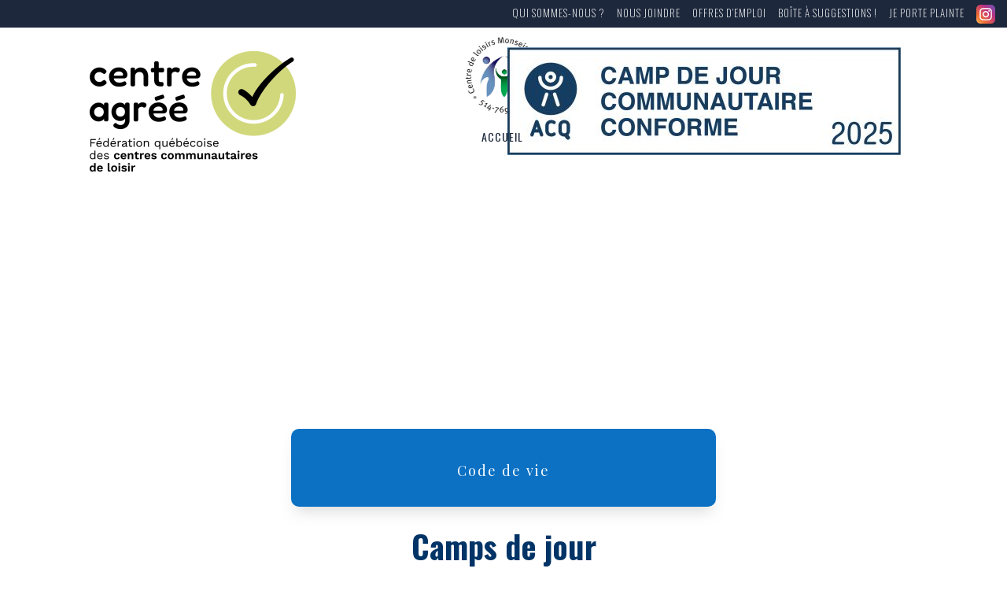

--- FILE ---
content_type: text/css
request_url: http://www.centremgrpigeon.com/wp-content/themes/mgrpigeon3/css/style_dynamic.css?ver=1763138655
body_size: 4933
content:

                    /* Webkit */
            ::selection {
            background: #1d283c;
            }
                            /* Gecko/Mozilla */
            ::-moz-selection {
            background: #1d283c;
            }
        
        
            h6, h6 a,h1 a:hover,h2 a:hover,h3 a:hover,h4 a:hover,h5 a:hover,h6 a:hover,a,p a,
            header:not(.with_hover_bg_color) nav.main_menu > ul > li:hover > a,
            nav.main_menu>ul>li.active > a,
            .drop_down .second .inner > ul > li > a:hover,
            .drop_down .second .inner ul li.sub ul li a:hover,
            nav.mobile_menu ul li a:hover,
            nav.mobile_menu ul li.active > a,
            .side_menu_button > a:hover,
            .mobile_menu_button span:hover,
            .vertical_menu ul li a:hover,
            .vertical_menu_toggle .second .inner ul li a:hover,
            nav.popup_menu ul li a:hover,
            nav.popup_menu ul li ul li a,
            .comment_holder .comment .text .comment_date,
            .comment_holder .comment .text .replay,
            .comment_holder .comment .text .comment-reply-link,
            .comment_holder .comment .text .comment-edit-link,
            div.comment_form form p.logged-in-as a,
            .pagination_prev_and_next_only ul li a:hover,
            .latest_post_holder .latest_post_title a:hover,
            .latest_post_holder.minimal .latest_post_title a,
            .latest_post_holder .post_info_section:before,
            .latest_post_holder .post_info_section span,
            .latest_post_holder .post_info_section a,
            .latest_post_holder .post_author a.post_author_link:hover,
            .projects_holder article .portfolio_title a:hover,
            .projects_masonry_holder article .portfolio_title a:hover,
            .filter_holder ul li.current span,
            .filter_holder ul li:not(.filter_title):hover span,
            .edgt_accordion_holder.accordion .ui-accordion-header .accordion_mark_icon,
            .edgt_accordion_holder.accordion:not(.boxed) .ui-accordion-header.ui-state-active span.tab-title,
            blockquote.with_quote_icon .icon_quotations_holder,
            blockquote h3,
            .edgt_dropcap,
            .price_in_table .value,
            .price_in_table .price,
            .price_in_table .mark,
            .edgt_font_elegant_holder.edgt_icon_shortcode:hover,
            .edgt_icon_shade.edgt_icon_shortcode:hover,
            .edgt_font_awsome_icon_holder.edgt_icon_shortcode:hover,
            .box_holder_icon_inner .edgt_icon_stack,
            .box_holder_icon_inner .edgt_font_elegant_holder,
            .edgt_icon_with_title .icon_holder .edgt_icon_stack,
            .edgt_icon_with_title .edgt_font_elegant_holder,
            .edgt_progress_bars_icons_inner.square .bar.active i,
            .edgt_progress_bars_icons_inner.circle .bar.active i,
            .edgt_progress_bars_icons_inner.normal .bar.active i,
            .edgt_progress_bars_icons_inner .bar.active i.fa-circle,
            .edgt_progress_bars_icons_inner.square .bar.active .edgt_font_elegant_icon,
            .edgt_progress_bars_icons_inner.circle .bar.active .edgt_font_elegant_icon,
            .edgt_progress_bars_icons_inner.normal .bar.active .edgt_font_elegant_icon,
            .edgt_social_icon_holder.normal_social .simple_social,
            .edgt_social_icon_holder.normal_social.with_link .simple_social,
            .edgt_list.number ul>li:before,
            .social_share_list_holder ul li i:hover,
            .woocommerce.single-product.single .social_share_list_holder ul li i:hover,
            .edgt_progress_bar .progress_number_wrapper.static .progress_number,
            .qbutton:hover,
            .load_more a:hover,
            #submit_comment:hover,
            .post-password-form input[type='submit']:hover,
            .drop_down .wide .second ul li .qbutton:hover,
            .drop_down .wide .second ul li ul li .qbutton:hover,
            nav.content_menu ul li.active:hover i,
            nav.content_menu ul li:hover i,
            nav.content_menu ul li.active:hover a,
            nav.content_menu ul li:hover a,
            aside.sidebar .widget:not(.woocommerce) li,
            .header-widget.widget_nav_menu ul.menu li a:hover,
            input.wpcf7-form-control.wpcf7-submit:not([disabled]):hover,
            .latest_post_holder .post_info_section .latest_post_categories a,
            .latest_post_holder .post_info_section .post_author_link,
            .latest_post_holder.boxes .date,
            .latest_post_holder.image_in_box .date,
            .qbutton.white,
            .qbutton.solid_color:hover,
            .qbutton.top_and_bottom_border,
            .blog_load_more_button a:hover,
            .edgt_progress_bars_vertical .progress_number,
            .edgt_counter_holder span.counter,
            .edgt_icon_shortcode span,
            .edgt_icon_shortcode i,
            .edgt_separator_with_icon .edgt_icon_holder .edgt_icon_shade i,
            .edgt_separator_with_icon .edgt_icon_holder .edgt_icon_shade span,
            .service_table_inner li.service_icon .service_table_icon,
            .edgt_search_form_3 .edgt_search_close a:hover,
            .edgt_search_form_2 input[type="submit"]:hover,
            .read_more_button_holder a:hover .read_more_button_icon,
            .read_more_button_holder a.white .read_more_button_icon,
            .projects_holder article .item_holder.image_text_zoom_hover .portfolio_title a,
            .projects_masonry_holder article .item_holder.image_text_zoom_hover .portfolio_title a,
            .portfolio_slider li.item .item_holder.image_text_zoom_hover .portfolio_title a,
            .shopping_cart_dropdown ul li .item_info_holder .item_left a:hover,
            .shopping_cart_header_holder .header_cart i,
            .shopping_cart_header_holder .header_cart:hover i,
            .edgt_tabs .tabs-nav li a,
            .edgt_tabs.border_arround_element .tabs-nav li a,
            .edgt_tabs.border_arround_active_tab .tabs-nav li a,
            .edgt_tabs.border_arround_active_tab .tabs-nav li:hover a,
            .blog_holder article .post_text h2 .date,
            .blog_holder article .post_info a,
            .blog_holder article .post_info a:hover,
            .blog_holder article.format-link .post_text .link_image .post_text_inner .post_title a,
            .blog_holder article.format-quote .post_text .quote_image .post_text_inner .post_title a,
            .blog_holder article.format-quote h3 .date,
            .blog_holder article.format-link h3 .date,
            .blog_holder article.sticky h2 a,
            .blog_holder article h2 a:hover,
            .blog_holder.blog_single article h2:hover,
            .comment-list .post_author_comment .post-author-comment-icon,
            .edgt_team.below_image .edgt_team_info .edgt_team_position,
            .social_share_dropdown ul li:hover a span.social_network_icon,
            .social_share_dropdown ul li:hover,
            .social_share_dropdown ul li a:hover span.social_network_icon,
            .qbutton.masonry_read_more_button:hover,
            .edgt_team.below_image .edgt_team_social_holder_between .social_share_icon_shape .social_share_icon,
            .edgt_team_social_holder_between .edgt_social_icon_holder .edgt_icon_stack,
            .vc_grid-container .vc_grid-filter.vc_grid-filter-color-grey > .vc_grid-filter-item:hover span,
            .vc_grid-container .vc_grid-filter.vc_grid-filter-color-grey > .vc_grid-filter-item.vc_active span {
            color: #1d283c;
            }

            .title,
            .popup_menu:hover .line,
            .popup_menu:hover .line:after,
            .popup_menu:hover .line:before,
            .mejs-controls .mejs-time-rail .mejs-time-current,
            .mejs-controls .mejs-time-rail .mejs-time-handle,
            .mejs-controls .mejs-horizontal-volume-slider .mejs-horizontal-volume-current,
            .edgt_accordion_holder.accordion.boxed .ui-accordion-header.ui-state-active,
            .edgt_accordion_holder.accordion.boxed .ui-accordion-header.ui-state-hover,
            .edgt_accordion_holder.accordion .ui-accordion-header.ui-state-active .accordion_mark,
            .edgt_accordion_holder.accordion .ui-accordion-header.ui-state-hover .accordion_mark,
            .edgt_dropcap.circle,
            .edgt_dropcap.square,
            .gallery_holder ul li .gallery_hover i.fa-search,
            .highlight,
            .testimonials_holder.light .flex-direction-nav a:hover,
            .edgt_tabs.with_borders .tabs-nav li.active a,
            .edgt_tabs.with_borders .tabs-nav li.active:hover a,
            .edgt_tabs.border_arround_element .tabs-nav li:hover a,
            .edgt_tabs.with_lines .tabs-nav li.active a,
            .edgt_tabs.with_lines .tabs-nav li:hover a,
            .edgt_tabs.border_arround_element.horizontal.disable_margin .tabs-nav li:hover a:after,
            .edgt_tabs.border_arround_element.horizontal.disable_margin .tabs-nav li.active a:after,
            .edgt_tabs.border_arround_element.horizontal.disable_margin .tabs-nav li.active:hover a:after,
            .edgt_message,
            .price_table_inner .price_button a,
            .edgt_price_table.active .active_text,
            .edgt_social_icon_holder .edgt_icon_stack,
            .footer_top .edgt_social_icon_holder:hover .edgt_icon_stack,
            .edgt_list.circle ul>li:before,
            .edgt_list.number.circle_number ul>li:before,
            .edgt_pie_graf_legend ul li .color_holder,
            .edgt_line_graf_legend ul li .color_holder,
            .animated_icon_inner span.animated_icon_back .animated_icon,
            .edgt_progress_bar .progress_content,
            .edgt_progress_bars_vertical .progress_content_outer .progress_content,
            .edgt_progress_bar .floating.floating_outside .progress_number,
            .qbutton,
            .load_more a,
            .blog_load_more_button a,
            #submit_comment,
            .post-password-form input[type='submit'],
            #wp-calendar td#today,
            .edgt_image_gallery_no_space.light .controls a.prev-slide:hover,
            .edgt_image_gallery_no_space.light .controls a.next-slide:hover,
            input.wpcf7-form-control.wpcf7-submit,
            div.wpcf7-response-output.wpcf7-mail-sent-ok,
            .qbutton.white:hover,
            .qbutton.solid_color,
            .qbutton.top_and_bottom_border:hover,
            .pagination ul li a:hover,
            .single_links_pages span:hover,
            .comment_pager .page-numbers:hover,
            .comment_pager a:hover,
            .comment_pager .current:hover,
            .pagination ul li.active span,
            .single_links_pages > span,
            .comment_pager .current,
            .comment_pager .page-numbers.dots:hover,
            .read_more_button_holder a,
            .read_more_button_holder a.white:hover,
            .projects_holder article .item_holder.subtle_vertical_hover .text_holder .separator,
            .projects_masonry_holder article .item_holder.subtle_vertical_hover .text_holder .separator,
            .portfolio_slider li.item .item_holder.subtle_vertical_hover .text_holder .separator,
            .projects_holder article .item_holder.subtle_vertical_hover .text_holder .separator.animate,
            .projects_masonry_holder article .item_holder.subtle_vertical_hover .text_holder .separator.animate,
            .portfolio_slider li.item .item_holder.subtle_vertical_hover .text_holder .separator.animate,
            .projects_holder article .item_holder.image_text_zoom_hover .text_holder .separator,
            .projects_masonry_holder article .item_holder.image_text_zoom_hover .text_holder .separator,
            .portfolio_slider li.item .item_holder.image_text_zoom_hover .text_holder .separator,
            .projects_holder article .item_holder.image_text_zoom_hover .text_holder .separator.animate,
            .projects_masonry_holder article .item_holder.image_text_zoom_hover .text_holder .separator.animate,
            .portfolio_slider li.item .item_holder.image_text_zoom_hover .text_holder .separator.animate,
            .projects_holder article .item_holder.subtle_vertical_hover .icons_holder a,
            .projects_masonry_holder article .item_holder.subtle_vertical_hover .icons_holder a,
            .portfolio_slider li.item .item_holder.subtle_vertical_hover .icons_holder a,
            .projects_holder article .item_holder.image_text_zoom_hover .icons_holder a,
            .projects_masonry_holder article .item_holder.image_text_zoom_hover .icons_holder a,
            .portfolio_slider li.item .item_holder.image_text_zoom_hover .icons_holder a,
            .projects_holder article .item_holder.gradient_hover .icons_holder a:hover,
            .projects_masonry_holder article .item_holder.gradient_hover .icons_holder a:hover,
            .portfolio_slider li.item .item_holder.gradient_hover .icons_holder a:hover,
            .vertical_menu_hidden_button_line,
            .vertical_menu_hidden_button_line:after,.vertical_menu_hidden_button_line:before,
            .popup_menu.opened:hover .line:after,
            .popup_menu.opened:hover .line:before,
            .shopping_cart_header_holder .header_cart_span,
            .shopping_cart_dropdown .cart_bottom .checkout,
            .shopping_cart_dropdown .cart_bottom .view-cart:hover,
            .shopping_cart_dropdown ul li .item_info_holder .item_right .remove:hover,
            .popup_menu.opened:hover .line:before,
            .single_tags  a:hover,
            aside.sidebar .widget .tagcloud a:hover,
            .widget .tagcloud a:hover,
            .blog_holder article.format-link .post_text .post_text_inner:hover,
            .blog_holder article.format-quote .post_text .post_text_inner:hover,
            .blog_holder article .post_social .post_comments i,
            .blog_holder article .post_social .blog_like i,
            .blog_holder.blog_masonry_gallery article .post_text .post_text_inner:hover,
            .wpb_gallery .flexslider_slide .flex-control-paging li a.flex-active,
            .wpb_gallery .flexslider_fade .flex-control-paging li a.flex-active,
            .edgt_team.below_image:hover .social_share_icon_shape
            {
            background-color: #1d283c;
            }

            
            .portfolio_main_holder .item_holder.prominent_plain_hover .portfolio_shader,
            .portfolio_main_holder .item_holder.slide_up_hover .portfolio_shader,
            .portfolio_main_holder .item_holder.cursor_change_hover .portfolio_shader,
            .latest_post_holder .boxes_image a .latest_post_overlay{
            background-color: rgba(29,40,60,0.7);
            }


            .edgt_circles_holder .edgt_circle_inner:hover .edgt_circle_inner2,
            .edgt_team_social_holder .edgt_social_icon_holder:hover .edgt_icon_stack,
            .edgt_icon_shade.circle:hover,
            .edgt_icon_shade.square:hover,
            .edgt_team_social_holder .edgt_social_icon_holder:hover .edgt_icon_stack,
            .edgt_circles_holder .edgt_circle_inner:hover .edgt_circle_inner2{
            background-color: #1d283c !important;
            }

            #respond textarea:focus,
            #respond input[type='text']:focus,
            .post-password-form input[type='password']:focus,
            .edgt_accordion_holder.accordion.boxed .ui-accordion-header.ui-state-active,
            .edgt_accordion_holder.accordion.boxed .ui-accordion-header.ui-state-hover,
            .edgt_accordion_holder.accordion .ui-accordion-header.ui-state-active .accordion_mark,
            .edgt_accordion_holder.accordion .ui-accordion-header.ui-state-hover .accordion_mark,
            .testimonials_holder.light .flex-direction-nav a:hover,
            .edgt_progress_bars_icons_inner.circle .bar .bar_noactive,
            .edgt_progress_bars_icons_inner.square .bar .bar_noactive,
            .animated_icon_inner span.animated_icon_back .animated_icon,
            .qbutton,
            .load_more a,
            .blog_load_more_button a,
            #submit_comment,
            .post-password-form input[type='submit'],
            .qbutton:hover,
            .load_more a:hover,
            .blog_load_more_button a:hover,
            #submit_comment:hover,
            .drop_down .wide .second ul li .qbutton:hover,
            .drop_down .wide .second ul li ul li .qbutton:hover,
            .post-password-form input[type='submit']:hover,
            .call_to_action .to_action_column2.button_wrapper .qbutton:hover,
            .header-widget.widget_nav_menu ul ul,
            input.wpcf7-form-control.wpcf7-text:focus,
            input.wpcf7-form-control.wpcf7-number:focus,
            input.wpcf7-form-control.wpcf7-date:focus,
            textarea.wpcf7-form-control.wpcf7-textarea:focus,
            select.wpcf7-form-control.wpcf7-select:focus,
            input.wpcf7-form-control.wpcf7-quiz:focus,
            input.wpcf7-form-control.wpcf7-submit,
            input.wpcf7-form-control.wpcf7-submit[disabled],
            input.wpcf7-form-control.wpcf7-submit:not([disabled]),
            input.wpcf7-form-control.wpcf7-submit:not([disabled]):hover,
            .qbutton.white,
            .qbutton.white:hover,
            .qbutton.solid_color,
            .qbutton.solid_color:hover,
            .qbutton.top_and_bottom_border,
            .qbutton.top_and_bottom_border:hover,
            .edgt_counter_holder .separator.medium,
            .edgt_icon_shade.circle,
            .edgt_icon_shade.square,
            .edgt_pricing_border,
            .price_table_inner .price_button a,
            .edgt_tabs.border_arround_element.horizontal.enable_margin .tabs-nav li:hover,
            .edgt_tabs.border_arround_element.horizontal.enable_margin .tabs-nav li.active,
            .edgt_tabs.border_arround_active_tab.horizontal .tabs-nav li.active,
            .edgt_tabs.border_arround_active_tab.horizontal .tabs-nav li.active:hover,
            .edgt_tabs.border_arround_element.horizontal.disable_margin .tabs-nav li:not(.active):hover a,
            .edgt_tabs.border_arround_element.horizontal.disable_margin .tabs-nav li.active a,
            .edgt_tabs.border_arround_element.horizontal.disable_margin .tabs-nav li:last-child:hover a,
            .edgt_tabs.border_arround_element.horizontal.disable_margin .tabs-nav li:not(.active):last-child:hover a,
            .edgt_tabs.border_arround_element.horizontal.disable_margin .tabs-nav li.active:last-child a,
            .single_tags  a:hover,
            aside.sidebar .widget .tagcloud a:hover,
            .widget .tagcloud a:hover,
            .box_holder_icon_inner:not(.normal_icon) .edgt_icon_stack,
            .edgt_icon_with_title:not(.normal_icon) .icon_holder .edgt_icon_stack,
            .edgt_icon_with_title:not(.normal_icon) .edgt_font_elegant_holder,
            .edgt_team.below_image:hover .social_share_icon_shape,
            .box_holder_icon_inner:not(.normal_icon) .edgt_font_elegant_holder,
            .pagination ul li a:hover,
            .single_links_pages span:hover,
            .comment_pager a:hover,
            .comment_pager .current:hover,
            .pagination ul li.active span,
            .single_links_pages > span,
            .comment_pager .current,
            .comment_pager .page-numbers.dots:hover{
            border-color: #1d283c;
            }

            .drop_down .second,
            .edgt_progress_bar .progress_number_wrapper.floating .down_arrow{
            border-top-color: #1d283c;
            }

            .edgt_circles_holder .edgt_circle_inner:hover .edgt_circle_inner2,
            .edgt_circles_holder .edgt_circle_inner:hover,
            .edgt_team_social_holder .edgt_social_icon_holder:hover .edgt_icon_stack{
            border-color: #1d283c !important;
            }

                    
        
        
        

        

                                
        
        
                    .header_bottom,
            .fixed_top_header .bottom_header{
            background-color: rgba(255,255,255,1);
            }

            
        
        
        
        
        
        
        
        
                    .content .content_inner > .container > .container_inner,
            .content .content_inner > .full_width > .full_width_inner{
            padding-top: 0px;
            }
        
                    .content .content_inner > .container > .container_inner.default_template_holder{
            padding-top: 44px;
            }
        
                    @media only screen and (max-width: 1000px){
            .content .content_inner > .container > .container_inner,
            .content .content_inner > .full_width > .full_width_inner,
            .content .content_inner > .container > .container_inner.default_template_holder{
            padding-top: 44px !important;
            }
            }
        
        

        

        
        
        
        
        
        
                    header.fixed.scrolled .header_bottom,
            header.fixed.scrolled .header_top,
            header.fixed_hiding.scrolled .header_bottom,
            header.fixed_hiding.scrolled .header_top{
            background-color: rgba(255,255,255,1) !important;
            }
        
        
        
        

        
        
        
        
                    header.sticky .header_top{
            background-color: rgba(0,0,0,1);
            }
        
        
        

                                                        .content{
                    margin-top: -484px;
                    }
                    .content_wrapper{
                    margin-top: 484px;
                    }
                                    
        @media only screen and (max-width: 1000px){
        .content_wrapper{
        margin-top: 36px;
        }
        }

        

        header .header_bottom.left_menu_position .logo_wrapper{
        width: 423px;
        }


                

                
        
        
                
        
        
        
        
        
        
        

        
        
        

        


        
            
            .fixed_top_header.has_top .bottom_header{
            padding-top:  30px;
            }

        
        
        
        
            .logo_wrapper,
            .side_menu_button,
            .header_bottom_right_widget_holder,
            .shopping_cart_inner,
            .side_menu .close_side_menu_holder{
            height: 30px;
            }

                            .content.content_top_margin{
                margin-top: 66px !important;
                }
            
            header:not(.centered_logo) .header_fixed_right_area {
            line-height: 30px;
            }

            .vertical_menu_enabled .content.content_top_margin {
            margin-top: 0px !important;
            }

        


        
        
                    header.sticky .logo_wrapper,
            header.sticky .side_menu_button,
            header.sticky .header_bottom_right_widget_holder,
            header.sticky .shopping_cart_inner,
            .side_menu.sticky .close_side_menu_holder{
            height: 60px !important;
            }
        
        
        
        
        
                    @media only screen and (min-width: 1000px){
            header.fixed_hiding .edgt_logo a,
            header.fixed_hiding .edgt_logo{
            max-height: 398px;
            }
            }
            
                    @media only screen and (min-width: 1000px){
            header.fixed_hiding .holeder_for_hidden_menu{
            max-height: 30px;
            }
            }
            
        
        
        
                            nav.main_menu > ul > li > a{
            line-height: 30px;
            }
        
        
        


        


        
                    .drop_down .second{
            border-top: 0 !important;
            }
        
                
        
        
                    nav.main_menu > ul > li > a{
             color: #1d283c;                                                                                     }
        
                    .header_bottom #lang_sel > ul > li > a,
            .header_bottom #lang_sel_click > ul > li > a,
            .header_bottom #lang_sel ul > li:hover > a{
             color: #1d283c !important;                                                                                     }
        
        

        
        


        


        

        

        

        

        

        
        
                
                


        




        
        

        
        

        
        
        

        
        
                            
                            

        

        
        
        

        
        
        
        
        
        
        
        
        
        
        
        
        
        
        


                                
                        
        
        
        
        
        

        
                
        
        
        


                
        


                
        


        
        
                                                

        
        

        
        
        
        
        
        
        
        
                
        
        
        
        
        
        
        
        
        
                                    .blog_holder.blog_title_author_centered .post_text .post_text_inner .separator.small{
            display : none;            }
        
        
        
        
        
        
        
        
        
        
        
        

        
        
        
        

        
        
                
        
        
                
        
                
        
                
        

        
        

        
        
        
        
        
        
        
        
        

        

        
        
        
        
        
        

        
        
        
        
        
        
        
        
        
        
                
        
                
        
        
        

        
                        
        
        
        

                    .blog_holder.blog_masonry_gallery article .post_text .post_text_inner2,
            .blog_holder.blog_masonry_gallery article .post_text .post_info{
            text-align: center            }
        
        
        
        
        
        
        
        
        
        
        
        

        
        
                
        
        

                
        
                    .page-template-blog-masonry-gallery .filter_outer.filter_blog{
            text-align: left;            }
            
        

        

                    .blog_holder.masonry .post_text .post_text_inner,
            .blog_holder.masonry_full_width .post_text .post_text_inner,
            .blog_holder.masonry article.format-link .post_text .post_info,
            .blog_holder.masonry_full_width article.format-link .post_text .post_info,
            .blog_holder.masonry article.format-quote .post_text .post_info,
            .blog_holder.masonry_full_width article.format-quote .post_text .post_info{
            text-align: left            }
        
        
        

        
        
        
        
        
        
        
        
        
        
        
        
        
        

        
        
                        
        
                
        
        
        
        
        

        

        
                        
                        
        
        
        
        
        
        
                
                
        
        
        
        
        
        

        
                
        
                                                
                        

                                
        
        


        
        
        
        
        
        
        
                
        
        
        
        
        
        
        

        



        


        

        
        
        
        
        
        

        
        
        
        
        
        
        

        
        
        
        
        
        
        
        
        
        
        
                
                                        

        

        
        

        
        

        
        
        
        
        
        
        
        
        
        
        

        
        
        
        

        


        

        
        

        
        
        
        
        
        
        
                    .qbutton,
            .qbutton.medium,
            #submit_comment,
            .load_more a,
            .blog_load_more_button a,
            .post-password-form input[type='submit'] {
            color: #ffffff;            }
                        .qbutton:hover,
            .qbutton:not(.white):hover,
            .qbutton.medium:hover,
            #submit_comment:hover,
            .load_more a:hover,
            .blog_load_more_button a:hover,
            .post-password-form input[type='submit']:hover {
            color: #ffffff;background-color: #1d283c;            }
                                #back_to_top > span{
            font-size: 14px;            }
            
        
        

        
        
        
        

        

        
        
        

        

        
        
                    .carousel-control .prev_nav .numbers,
            .carousel-control .next_nav .numbers {
            -webkit-transition: color 0.15s ease-out;
            -moz-transition: color 0.15s ease-out;
            transition: color 0.15s ease-out;
            font-family: -1, sans-serif            }
        
        
        
        
        
        
        

        
        
        
        

        
        
        
        
        
        
        
        

        
        
        
        

        
        .edgt_team.below_image:not(.social_style_center) .edgt_team_social_holder_between.center{
        right: calc(50% - 23px);
        }


        

        
        
        

        
        
        
        
        


        
        

        
        
        
        
        
        
        
        


                        
        
        

        
        

        


        
        
        
        
        
        
        
        
        
        
        
        
        
        
        
        
        
        
        
        
        
        
        
        
        
        
        
        
        
        
        
        
        
        
        
        

        
        

        
        

        
        
        
        

        
        
        

        
        
        
        
        
        
        
        
        
        
        
        
        
        
        
        
        
        
        
        
        
        
        
        
        
                                

        
                    .footer_top_holder, .footer_ingrid_border_holder_outer{
            background-color:#1d283c;
            }
                
                                            @media only screen and (min-width: 600px){
            .footer_top, .edgt_column{
            text-align:  left            }
            }
                                        
                    .footer_top,
            .footer_top p,
            .footer_top span:not(.edgt_social_icon_holder):not(.fa-stack):not(.social_icon):not(.edgt_icon_shortcode),
            .footer_top li,
            .footer_top .textwidget,
            .footer_top .widget_recent_entries>ul>li>span{
            font-family: Open Sans, sans-serif;font-size: 12px;color: #d6d6d6            }
        
        
        
        



        
        
                
        
        
        
        
        
        
        
        
        

                            aside.sidebar{
            text-align: left            }
        

        
        
        
        
        
        
        
        
        
        
        
        
        
        
        
        
        
        
        
            
            
            
        

                        

        
        
        
        
        
        
        

        
        
        
        
        
        
        
        
        
        
                    @media only screen and (max-width: 480px){
            .edgt_slider .carousel, .edgt_slider_preloader, .carousel-inner>.item{
            height: 300px !important;
            }
            }
        

        
        
        
                

        
        
        
        
        
        
        
        


        




        
        


        
        
        

        




        
        
        
        

        
        
        

        
        


        
        
        

        
        

        
        


        
        




        
        

        
        

        
        
        
        

        
        
        
        
        
        
        
        


        
        
        
        
                
        
        
                    .projects_holder article .portfolio_description{
            background-color: transparent;
            }

            .projects_holder.standard article .portfolio_description,
            .projects_holder.standard_no_space article .portfolio_description {
            padding-left: 0;
            padding-right: 0;
            }

            .masonry_with_space .projects_holder article .portfolio_description {
            padding: 35px 0 43px;
            }
        
        
        


        
        
        
        
        
        
                
                    .header_top .edgt_social_icon_holder i.simple_social,
            .header_top .header-widget,
            .header_top .textwidget,
            .header_top .header-widget.widget_nav_menu ul.menu>li>a,
            .header_top .header-widget p,
            .header_top .header-widget a:not(.qbutton),
            .header_top .header-widget span {
            color: #ffffff !important ;font-family: Oswald;font-weight: 100;letter-spacing: 1px;            }

                        .header_top .edgt_social_icon_holder i.simple_social:hover,
            .header_top .header-widget:hover,
            .header_top .header-widget.widget_nav_menu ul.menu>li>a:hover,
            .header_top .header-widget p:hover,
            .header_top .header-widget a:hover,
            .header_top .header-widget span:hover {
            color: #ffffff !important ;            }

            
        



                    .header_top #lang_sel > ul > li:hover > a,
            .header_top #lang_sel_click > ul > li:hover > a{
            color: #ffffff !important;
            }
        
                    .header_top #lang_sel > ul > li > a,
            .header_top #lang_sel_click > ul > li > a{
            color: #ffffff !important;
            }
        
        
        
        
        


        
        
        
        
                    .filter_outer.filter_blog{
            text-align: left;            }
            
        

        
        
        
        
        
        
        
        

        
        
        
        
        
                        

        

        
        
        



                
        

        

        
        
        

        
        

        
        
        
        
        
        
        
        
        

        

        
        
        

        
        

        

        
        
        
        
        
        
        
        
        
        
        
        
        
        
        
        
        
        

        
        
        


        
        
        
        
        
        
        

        
        
        
        
        
        
        
        
        
        
                
        
        
        
        .preload_background{
                    background-image: url("https://www.centremgrpigeon.com/wp-content/themes/mgrpigeon3/img/preload_pattern.png") !important;
                }

        
        

        
        
        
                    .masonry_gallery_item.square_big .masonry_gallery_item_inner .masonry_gallery_item_content{
            text-align: center            }

        
        
        
        

                    .masonry_gallery_item.square_small .masonry_gallery_item_inner .masonry_gallery_item_content{
            text-align: center            }

        
        
        
        
                    .masonry_gallery_item.rectangle_portrait .masonry_gallery_item_inner .masonry_gallery_item_content{
            text-align: center            }

        
        
        
        
                    .masonry_gallery_item.rectangle_landscape .masonry_gallery_item_inner .masonry_gallery_item_content{
            text-align: center            }

        
        
        
        
        
        
        
        
        
        
        

        
        
        
        


        
        
        
        

                
        
        
        

        
                    
        
        

        

        
        

--- FILE ---
content_type: text/css
request_url: http://www.centremgrpigeon.com/wp-content/themes/mgrpigeon3/css/style_dynamic_responsive.css?ver=1763138655
body_size: 234
content:
        @media only screen and (max-width: 1000px){

                    .header_bottom {
            background-color: #ffffff;
            }
                
        
                }

        @media only screen and (min-width: 600px) and (max-width: 768px){
                                                        
                }

        @media only screen and (min-width: 480px) and (max-width: 768px){
                    section.parallax_section_holder{
            height: auto !important;
            min-height: 400px !important;
            }
        
                }

        @media only screen and (max-width: 600px){
                                                                
                }

        @media only screen and (max-width: 480px){
                    section.parallax_section_holder{
            height: auto !important;
            min-height: 400px !important;
            }
        

        
                }
        

--- FILE ---
content_type: text/javascript
request_url: http://www.centremgrpigeon.com/wp-content/themes/mgrpigeon3/js/default_dynamic.js?ver=1763138655
body_size: 813
content:

        function ajaxSubmitCommentForm(){
        "use strict";

        var options = {
        success: function(){
        $j("#commentform textarea").val("");
        $j("#commentform .success p").text("Comment has been sent!");
        }
        };

        $j('#commentform').submit(function() {
        $j(this).find('input[type="submit"]').next('.success').remove();
        $j(this).find('input[type="submit"]').after('<div class="success"><p></p></div>');
        $j(this).ajaxSubmit(options);
        return false;
        });
        }
        var header_height = 105;
        var min_header_height_scroll = 57;
        var min_header_height_sticky = 60;
        var scroll_amount_for_sticky = 85;
        var min_header_height_fixed_hidden = 45;
        var header_bottom_border_weight = 1;
        var scroll_amount_for_fixed_hiding = 200;
        var menu_item_margin = 0;
        var large_menu_item_border = 0;
        var element_appear_amount = -150;
        var paspartu_width_init = 0.02;
        var directionNavArrows = 'arrow_carrot-';
        var directionNavArrowsTestimonials = 'fa fa-angle-';
        var add_for_admin_bar = jQuery('body').hasClass('admin-bar') ? 32 : 0;


                        header_height = 30;
                                            
        
        
        
        
        var logo_height = 130; // vigor logo height
        var logo_width = 280; // vigor logo width
                logo_width = 846;
        logo_height = 796;

        
                        header_top_height = 36;
                    var loading_text;
        loading_text = 'Loading new posts...';
        var finished_text;
        finished_text = 'No more posts';

        var piechartcolor;
        piechartcolor	= "#414a3b";

                    piechartcolor = "#1d283c";
        
        
        
        var no_ajax_pages = [];
        var edgt_root = 'https://www.centremgrpigeon.com//';
        var theme_root = 'https://www.centremgrpigeon.com/wp-content/themes/mgrpigeon3/';
                    var header_style_admin = "";
                if(typeof no_ajax_obj !== 'undefined') {
        no_ajax_pages = no_ajax_obj.no_ajax_pages;
        }

        